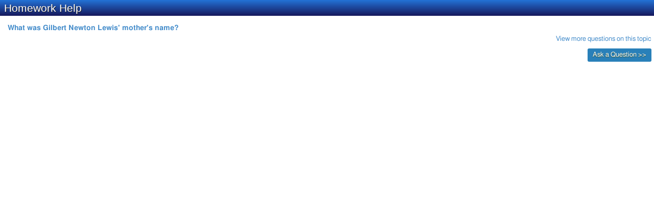

--- FILE ---
content_type: text/html; charset=utf-8
request_url: https://www.bookrags.com/questions/topics/Gilbert_N._Lewis
body_size: 1467
content:
<!DOCTYPE html>
<!--[if lt IE 9 ]><html class="no-js ie ltie9 ltie10" lang="en"><![endif]-->
<!--[if IE 9 ]><html class="no-js ie ie9 ltie10" lang="en"> <![endif]-->
<!--[if (gt IE 9)|(gt IEMobile 7)|!(IEMobile)|!(IE)]><!-->
<html class='no-js no-ie' lang='en'>
<!--<![endif]-->
<head>
  <meta charset="utf-8">
  <meta http-equiv="X-UA-Compatible" content="IE=edge">
  <meta name="viewport" content="width=device-width, initial-scale=1">
  <meta name="csrf-param" content="authenticity_token" />
<meta name="csrf-token" content="t9fScYynlbYltrLuMaZK_ZFQX0TWansT10SWgpudxAlwj7gCxmwDuD02oGSZDsC1tgrK1KIJOdyqJmzx0HkARQ" />

  <title>Get Answers to Homework Questions | BookRags.com</title>
  <link href='https://www.bookrags.com/questions/topics/Gilbert_N._Lewis' rel='canonical' />
  <meta http-equiv="Content-Type" content="text/html;charset=UTF-8">
  <meta name='description' content='Need help with your homework? BookRags tutors are standing by to answer your questions on a wide range of academic areas'>
  <meta name='keywords' content='Homework Help'>
  <link href="https://d22o6al7s0pvzr.cloudfront.net/css/bookrags/minified/compiled-responsive.css?1457284146" rel="stylesheet" type="text/css">
  <script>/*
   CSS Browser Selector v0.4.0 (Nov 02, 2010)
   Rafael Lima (http://rafael.adm.br)
   http://rafael.adm.br/css_browser_selector
   License: http://creativecommons.org/licenses/by/2.5/
   Contributors: http://rafael.adm.br/css_browser_selector#contributors
   */
  function css_browser_selector(u){
    var ua=u.toLowerCase(),is=function(t){
      return ua.indexOf(t)>-1
    },g='gecko',w='webkit',s='safari',o='opera',m='mobile',h=document.documentElement,b=[(!(/opera|webtv/i.test(ua))&&/msie\s(\d)/.test(ua))?('ie ie'+RegExp.$1):is('firefox/2')?g+' ff2':is('firefox/3.5')?g+' ff3 ff3_5':is('firefox/3.6')?g+' ff3 ff3_6':is('firefox/3')?g+' ff3':is('gecko/')?g:is('opera')?o+(/version\/(\d+)/.test(ua)?' '+o+RegExp.$1:(/opera(\s|\/)(\d+)/.test(ua)?' '+o+RegExp.$2:'')):is('konqueror')?'konqueror':is('blackberry')?m+' blackberry':is('android')?m+' android':is('chrome')?w+' chrome':is('iron')?w+' iron':is('applewebkit/')?w+' '+s+(/version\/(\d+)/.test(ua)?' '+s+RegExp.$1:''):is('mozilla/')?g:'',is('j2me')?m+' j2me':is('iphone')?m+' iphone':is('ipod')?m+' ipod':is('ipad')?m+' ipad':is('mac')?'mac':is('darwin')?'mac':is('webtv')?'webtv':is('win')?'win'+(is('windows nt 6.0')?' vista':''):is('freebsd')?'freebsd':(is('x11')||is('linux'))?'linux':'','js'];
    c = b.join(' ');
    h.className += ' '+c;
    return c;
  };
  css_browser_selector(navigator.userAgent);
  </script>

  <link rel='icon' href='/favicon.ico'><link rel='Shortcut icon' href='/favicon.ico'>

  <link rel="stylesheet" href="/assets/application-9093d88917b3a0a0006271b2af37ba56dc4ae1c3ae860b196299f63780445357.css" media="screen" />
</head>

<body class='homeworkHelp'>
<div class='homeworkHelp__header'>
<h2 class='homeworkHelp__header__text'>Homework Help</h2>
</div>
<div class='homeworkHelp__body'>
<div class='homeworkHelp__item'>
<a target="_parent" href="/questions/science/Gilbert_N._Lewis/what-was-gilbert-newton-lewis-mothers-name--4709">What was Gilbert Newton Lewis&#39; mother&#39;s name?</a>
</div>
<div class='homeworkHelp__nav'>
<div class='homeworkHelp__viewall'>
<a target="_parent" href="/questions/english-and-literature/Gilbert_N._Lewis">View more questions on this topic</a>
</div>
<div class='homeworkHelp__ask'>
<a class="button button--tertiary button--tiny" target="_parent" href="/questions/english-and-literature/Gilbert_N._Lewis/new">Ask a Question &gt;&gt;</a>
</div>
</div>
</div>
</body>
</html>
